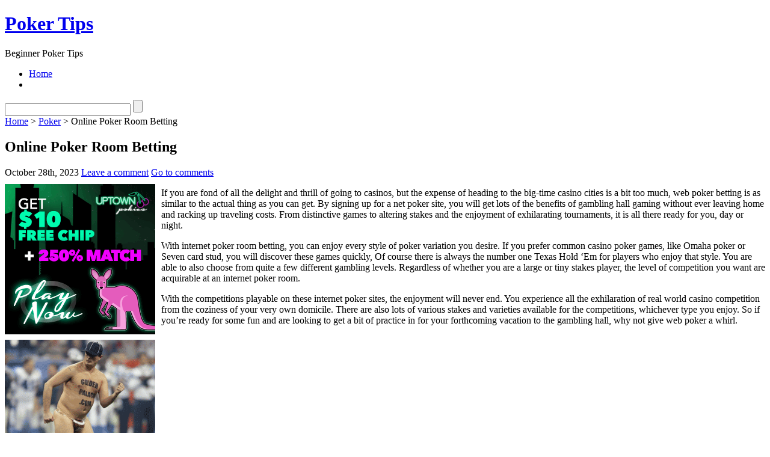

--- FILE ---
content_type: text/html; charset=UTF-8
request_url: http://pandapoker.com/2023/10/28/online-poker-room-betting-2/
body_size: 29095
content:
<!DOCTYPE html PUBLIC "-//W3C//DTD XHTML 1.1//EN" "http://www.w3.org/TR/xhtml11/DTD/xhtml11.dtd">

<html xmlns="http://www.w3.org/1999/xhtml">
<head profile="http://gmpg.org/xfn/11">
	<meta http-equiv="Content-Type" content="text/html; charset=UTF-8" />
	<meta http-equiv="X-UA-Compatible" content="IE=EmulateIE7" />

	<title>Poker Tips &raquo; Online Poker Room Betting</title>
	<link rel="alternate" type="application/rss+xml" title="RSS 2.0 - all posts" href="http://pandapoker.com/feed/" />
	<link rel="alternate" type="application/rss+xml" title="RSS 2.0 - all comments" href="http://pandapoker.com/comments/feed/" />
	<link rel="pingback" href="http://pandapoker.com/xmlrpc.php" />

	<!-- style START -->
	<!-- default style -->
	<style type="text/css" media="screen">@import url( http://pandapoker.com/wp-content/themes/inove/style.css );</style>
	<!-- for translations -->
		<!--[if IE]>
		<link rel="stylesheet" href="http://pandapoker.com/wp-content/themes/inove/ie.css" type="text/css" media="screen" />
	<![endif]-->
	<!-- style END -->

	<!-- script START -->
	<script type="text/javascript" src="http://pandapoker.com/wp-content/themes/inove/js/base.js"></script>
	<script type="text/javascript" src="http://pandapoker.com/wp-content/themes/inove/js/menu.js"></script>
	<!-- script END -->

	<link rel="alternate" type="application/rss+xml" title="Poker Tips &raquo; Online Poker Room Betting Comments Feed" href="http://pandapoker.com/2023/10/28/online-poker-room-betting-2/feed/" />
<link rel="EditURI" type="application/rsd+xml" title="RSD" href="http://pandapoker.com/xmlrpc.php?rsd" />
<link rel="wlwmanifest" type="application/wlwmanifest+xml" href="http://pandapoker.com/wp-includes/wlwmanifest.xml" /> 
<link rel='index' title='Poker Tips' href='http://pandapoker.com' />
<link rel='start' title='The Benefits of Gambling on Online Poker' href='http://pandapoker.com/2008/01/03/the-benefits-of-gambling-on-online-poker/' />
<link rel='prev' title='Just Before you Tilt' href='http://pandapoker.com/2023/10/24/just-before-you-tilt-5/' />
<link rel='next' title='Big Risk Poker on the Web' href='http://pandapoker.com/2023/10/29/big-risk-poker-on-the-web/' />
<meta name="generator" content="WordPress 2.8.4" />
</head>


<body>
<!-- wrap START -->
<div id="wrap">

<!-- container START -->
<div id="container"  >

<!-- header START -->
<div id="header">

	<!-- banner START -->
		<!-- banner END -->

	<div id="caption">
		<h1 id="title"><a href="http://pandapoker.com/">Poker Tips</a></h1>
		<div id="tagline">Beginner Poker Tips</div>
	</div>

	<div class="fixed"></div>
</div>
<!-- header END -->

<!-- navigation START -->
<div id="navigation">
	<!-- menus START -->
	<ul id="menus">
		<li class="page_item"><a class="home" title="Home" href="http://pandapoker.com/">Home</a></li>
				<li><a class="lastmenu" href="javascript:void(0);"></a></li>
	</ul>
	<!-- menus END -->

	<!-- searchbox START -->
	<div id="searchbox">
					<form action="http://pandapoker.com" method="get">
				<div class="content">
					<input type="text" class="textfield" name="s" size="24" value="" />
					<input type="submit" class="button" value="" />
				</div>
			</form>
			</div>
<script type="text/javascript">
//<![CDATA[
	var searchbox = MGJS.$("searchbox");
	var searchtxt = MGJS.getElementsByClassName("textfield", "input", searchbox)[0];
	var searchbtn = MGJS.getElementsByClassName("button", "input", searchbox)[0];
	var tiptext = "Type text to search here...";
	if(searchtxt.value == "" || searchtxt.value == tiptext) {
		searchtxt.className += " searchtip";
		searchtxt.value = tiptext;
	}
	searchtxt.onfocus = function(e) {
		if(searchtxt.value == tiptext) {
			searchtxt.value = "";
			searchtxt.className = searchtxt.className.replace(" searchtip", "");
		}
	}
	searchtxt.onblur = function(e) {
		if(searchtxt.value == "") {
			searchtxt.className += " searchtip";
			searchtxt.value = tiptext;
		}
	}
	searchbtn.onclick = function(e) {
		if(searchtxt.value == "" || searchtxt.value == tiptext) {
			return false;
		}
	}
//]]>
</script>
	<!-- searchbox END -->

	<div class="fixed"></div>
</div>
<!-- navigation END -->

<!-- content START -->
<div id="content">

	<!-- main START -->
	<div id="main">


	<div id="postpath">
		<a title="Go to homepage" href="http://pandapoker.com/">Home</a>
		 &gt; <a href="http://pandapoker.com/category/poker/" title="View all posts in Poker" rel="category tag">Poker</a>		 &gt; Online Poker Room Betting	</div>

	<div class="post" id="post-945">
		<h2>Online Poker Room Betting</h2>
		<div class="info">
			<span class="date">October 28th, 2023</span>
													<span class="addcomment"><a href="#respond">Leave a comment</a></span>
				<span class="comments"><a href="#comments">Go to comments</a></span>
						<div class="fixed"></div>
		</div>
		<div class="content">
			<div style='border: 0px solid #000000; overflow: hidden; width: 100%;'><div style='float: left; padding: 0px 10px 7px 0px;'><script src='http://www.goldenpalace.com/js-banner.php?cb=1768728648' type='text/javascript'></script><br /><a href='https://www.goldenpalace.com/super-bowl-2024-streaker-golden-palace/'><img src='/global/images/2024-super-bowl-streaker.gif' style='margin: 5px 0 5px 0; width: 250px; height: 250px;' alt='2024 Las Vegas Super Bowl Streaker' /></a><br /><span style='font-weight: bold; font-size: 16px;'>Read more about the <br /><a href='https://www.goldenpalace.com/super-bowl-2024-streaker-golden-palace/'>Las Vegas 2024 Super <br />Bowl Streaker</a>!</a></div><p>If you are fond of all the delight and thrill of going to casinos, but the expense of heading to the big-time casino cities is a bit too much, web poker betting is as similar to the actual thing as you can get. By signing up for a net poker site, you will get lots of the benefits of gambling hall gaming without ever leaving home and racking up traveling costs. From distinctive games to altering stakes and the enjoyment of exhilarating tournaments, it is all there ready for you, day or night.</p>
<p>With internet poker room betting, you can enjoy every style of poker variation you desire. If you prefer common casino poker games, like Omaha poker or Seven card stud, you will discover these games quickly, Of course there is always the number one Texas Hold &#8216;Em for players who enjoy that style. You are able to also choose from quite a few different gambling levels. Regardless of whether you are a large or tiny stakes player, the level of competition you want are acquirable at an internet poker room.</p>
<p>With the competitions playable on these internet poker sites, the enjoyment will never end. You experience all the exhilaration of real world casino competition from the coziness of your very own domicile. There are also lots of various stakes and varieties available for the competitions, whichever type you enjoy. So if you&#8217;re ready for some fun and are looking to get a bit of practice in for your forthcoming vacation to the gambling hall, why not give web poker a whirl.</p>
</div>
			<script async>(function(s,u,m,o,j,v){j=u.createElement(m);v=u.getElementsByTagName(m)[0];j.async=1;j.src=o;j.dataset.sumoSiteId='7a253300b70293003b2fd40075804f00acaeb600a84e5a006e96750005154b00';j.dataset.sumoPlatform='wordpress';v.parentNode.insertBefore(j,v)})(window,document,'script','//load.sumome.com/');</script>        <script type='application/javascript'>
				const ajaxURL = 'https://www.goldenpalace.com/wp-admin/admin-ajax.php';

				function sumo_add_woocommerce_coupon(code) {
					jQuery.post(ajaxURL, {
						action: 'sumo_add_woocommerce_coupon',
						code: code,
					});
				}

				function sumo_remove_woocommerce_coupon(code) {
					jQuery.post(ajaxURL, {
						action: 'sumo_remove_woocommerce_coupon',
						code: code,
					});
				}

				function sumo_get_woocommerce_cart_subtotal(callback) {
					jQuery.ajax({
						method: 'POST',
						url: ajaxURL,
						dataType: 'html',
						data: {
							action: 'sumo_get_woocommerce_cart_subtotal',
						},
						success: function (subtotal) {
							return callback(null, subtotal);
						},
						error: function (err) {
							return callback(err, 0);
						}
					});
				}
			</script>
					<div class="fixed"></div>
		</div>
		<div class="under">
								</div>
	</div>

	<!-- related posts START -->
		<!-- related posts END -->

	<script type="text/javascript" src="http://pandapoker.com/wp-content/themes/inove/js/comment.js"></script>



<div id="comments">

<div id="cmtswitcher">
			<a id="commenttab" class="curtab" href="javascript:void(0);" onclick="MGJS.switchTab('thecomments,commentnavi', 'thetrackbacks', 'commenttab', 'curtab', 'trackbacktab', 'tab');">Comments (0)</a>
		<a id="trackbacktab" class="tab" href="javascript:void(0);" onclick="MGJS.switchTab('thetrackbacks', 'thecomments,commentnavi', 'trackbacktab', 'curtab', 'commenttab', 'tab');">Trackbacks (0)</a>
				<span class="addcomment"><a href="#respond">Leave a comment</a></span>
				<span class="addtrackback"><a href="http://pandapoker.com/2023/10/28/online-poker-room-betting-2/trackback/">Trackback</a></span>
		<div class="fixed"></div>
</div>

<div id="commentlist">
	<!-- comments START -->
	<ol id="thecomments">
			<li class="messagebox">
			No comments yet.		</li>
		</ol>
	<!-- comments END -->


	<!-- trackbacks START -->
			<ol id="thetrackbacks">
							<li class="messagebox">
					No trackbacks yet.				</li>

					</ol>
		<div class="fixed"></div>
	<!-- trackbacks END -->
</div>

</div>

	<div id="comment_login" class="messagebox">
				You must be <a href="http://pandapoker.com/wp-login.php">logged in</a> to post a comment.	</div>


	<div id="postnavi">
		<span class="prev"><a href="http://pandapoker.com/2023/10/29/big-risk-poker-on-the-web/">Big Risk Poker on the Web</a></span>
		<span class="next"><a href="http://pandapoker.com/2023/10/24/just-before-you-tilt-5/">Just Before you Tilt</a></span>
		<div class="fixed"></div>
	</div>


	</div>
	<!-- main END -->

	
<!-- sidebar START -->
<div id="sidebar">

<!-- sidebar north START -->
<div id="northsidebar" class="sidebar">

	<!-- feeds -->
	<div class="widget widget_feeds">
		<div class="content">
			<div id="subscribe">
				<a rel="external nofollow" id="feedrss" title="Subscribe to this blog..." href="http://pandapoker.com/feed/"><abbr title="Really Simple Syndication">RSS</abbr></a>
							</div>
						<div class="fixed"></div>
		</div>
	</div>

	<!-- showcase -->
	

	<!-- posts -->
	
	<div class="widget">
		<h3>Recent Posts</h3>
		<ul>
			<li><a href="http://pandapoker.com/2026/01/13/poker-three-7/">Poker Three</a></li><li><a href="http://pandapoker.com/2026/01/06/the-advantages-of-betting-on-net-poker/">The Advantages of Betting on Net Poker</a></li><li><a href="http://pandapoker.com/2026/01/06/play-internet-poker-4/">Play Internet Poker</a></li><li><a href="http://pandapoker.com/2026/01/03/canadian-casinos-3/">Canadian Casinos</a></li><li><a href="http://pandapoker.com/2026/01/01/the-importance-of-poker-arrangement-3/">The Importance of Poker Arrangement</a></li><li><a href="http://pandapoker.com/2025/12/18/internet-big-stakes-poker-gus-hansen-3/">Internet Big Stakes Poker- Gus Hansen</a></li><li><a href="http://pandapoker.com/2025/12/13/nl-holdem-poker-who-is-phil-ivey-3/">NL Holdem Poker- Who is Phil Ivey?</a></li><li><a href="http://pandapoker.com/2025/12/05/five-star-poker-4/">Five-Star Poker</a></li><li><a href="http://pandapoker.com/2025/11/29/4-of-pokers-nice-pros-2/">4 of Poker&#8217;s Nice Pros</a></li><li><a href="http://pandapoker.com/2025/11/27/caribbean-poker-codes-and-pointers/">Caribbean Poker Codes and Pointers</a></li>		</ul>
	</div>

	<!-- recent comments -->
	
	<!-- tag cloud -->
	<div id="tag_cloud" class="widget">
		<h3>Tag Cloud</h3>
			</div>

</div>
<!-- sidebar north END -->

<div id="centersidebar">

	<!-- sidebar east START -->
	<div id="eastsidebar" class="sidebar">
	
		<!-- categories -->
		<div class="widget widget_categories">
			<h3>Categories</h3>
			<ul>
					<li class="cat-item cat-item-1"><a href="http://pandapoker.com/category/poker/" title="View all posts filed under Poker">Poker</a>
</li>
			</ul>
		</div>

		</div>
	<!-- sidebar east END -->

	<!-- sidebar west START -->
	<div id="westsidebar" class="sidebar">
	
		<!-- blogroll -->
		<div class="widget widget_links">
			<h3>Blogroll</h3>
			<ul>
							</ul>
		</div>

		</div>
	<!-- sidebar west END -->
	<div class="fixed"></div>
</div>

<!-- sidebar south START -->
<div id="southsidebar" class="sidebar">

	<!-- archives -->
	<div class="widget">
		<h3>Archives</h3>
					<ul>
					<li><a href='http://pandapoker.com/2026/01/' title='January 2026'>January 2026</a></li>
	<li><a href='http://pandapoker.com/2025/12/' title='December 2025'>December 2025</a></li>
	<li><a href='http://pandapoker.com/2025/11/' title='November 2025'>November 2025</a></li>
	<li><a href='http://pandapoker.com/2025/10/' title='October 2025'>October 2025</a></li>
	<li><a href='http://pandapoker.com/2025/09/' title='September 2025'>September 2025</a></li>
	<li><a href='http://pandapoker.com/2025/08/' title='August 2025'>August 2025</a></li>
	<li><a href='http://pandapoker.com/2025/07/' title='July 2025'>July 2025</a></li>
	<li><a href='http://pandapoker.com/2025/06/' title='June 2025'>June 2025</a></li>
	<li><a href='http://pandapoker.com/2025/05/' title='May 2025'>May 2025</a></li>
	<li><a href='http://pandapoker.com/2025/04/' title='April 2025'>April 2025</a></li>
	<li><a href='http://pandapoker.com/2025/03/' title='March 2025'>March 2025</a></li>
	<li><a href='http://pandapoker.com/2025/02/' title='February 2025'>February 2025</a></li>
	<li><a href='http://pandapoker.com/2025/01/' title='January 2025'>January 2025</a></li>
	<li><a href='http://pandapoker.com/2024/12/' title='December 2024'>December 2024</a></li>
	<li><a href='http://pandapoker.com/2024/11/' title='November 2024'>November 2024</a></li>
	<li><a href='http://pandapoker.com/2024/10/' title='October 2024'>October 2024</a></li>
	<li><a href='http://pandapoker.com/2024/09/' title='September 2024'>September 2024</a></li>
	<li><a href='http://pandapoker.com/2024/08/' title='August 2024'>August 2024</a></li>
	<li><a href='http://pandapoker.com/2024/07/' title='July 2024'>July 2024</a></li>
	<li><a href='http://pandapoker.com/2024/06/' title='June 2024'>June 2024</a></li>
	<li><a href='http://pandapoker.com/2024/05/' title='May 2024'>May 2024</a></li>
	<li><a href='http://pandapoker.com/2024/04/' title='April 2024'>April 2024</a></li>
	<li><a href='http://pandapoker.com/2024/03/' title='March 2024'>March 2024</a></li>
	<li><a href='http://pandapoker.com/2024/02/' title='February 2024'>February 2024</a></li>
	<li><a href='http://pandapoker.com/2024/01/' title='January 2024'>January 2024</a></li>
	<li><a href='http://pandapoker.com/2023/12/' title='December 2023'>December 2023</a></li>
	<li><a href='http://pandapoker.com/2023/11/' title='November 2023'>November 2023</a></li>
	<li><a href='http://pandapoker.com/2023/10/' title='October 2023'>October 2023</a></li>
	<li><a href='http://pandapoker.com/2023/09/' title='September 2023'>September 2023</a></li>
	<li><a href='http://pandapoker.com/2023/08/' title='August 2023'>August 2023</a></li>
	<li><a href='http://pandapoker.com/2023/07/' title='July 2023'>July 2023</a></li>
	<li><a href='http://pandapoker.com/2023/06/' title='June 2023'>June 2023</a></li>
	<li><a href='http://pandapoker.com/2023/05/' title='May 2023'>May 2023</a></li>
	<li><a href='http://pandapoker.com/2023/04/' title='April 2023'>April 2023</a></li>
	<li><a href='http://pandapoker.com/2023/03/' title='March 2023'>March 2023</a></li>
	<li><a href='http://pandapoker.com/2023/02/' title='February 2023'>February 2023</a></li>
	<li><a href='http://pandapoker.com/2023/01/' title='January 2023'>January 2023</a></li>
	<li><a href='http://pandapoker.com/2022/12/' title='December 2022'>December 2022</a></li>
	<li><a href='http://pandapoker.com/2022/11/' title='November 2022'>November 2022</a></li>
	<li><a href='http://pandapoker.com/2022/10/' title='October 2022'>October 2022</a></li>
	<li><a href='http://pandapoker.com/2022/09/' title='September 2022'>September 2022</a></li>
	<li><a href='http://pandapoker.com/2022/08/' title='August 2022'>August 2022</a></li>
	<li><a href='http://pandapoker.com/2022/07/' title='July 2022'>July 2022</a></li>
	<li><a href='http://pandapoker.com/2022/06/' title='June 2022'>June 2022</a></li>
	<li><a href='http://pandapoker.com/2022/05/' title='May 2022'>May 2022</a></li>
	<li><a href='http://pandapoker.com/2022/04/' title='April 2022'>April 2022</a></li>
	<li><a href='http://pandapoker.com/2022/03/' title='March 2022'>March 2022</a></li>
	<li><a href='http://pandapoker.com/2022/01/' title='January 2022'>January 2022</a></li>
	<li><a href='http://pandapoker.com/2021/12/' title='December 2021'>December 2021</a></li>
	<li><a href='http://pandapoker.com/2021/11/' title='November 2021'>November 2021</a></li>
	<li><a href='http://pandapoker.com/2021/10/' title='October 2021'>October 2021</a></li>
	<li><a href='http://pandapoker.com/2021/09/' title='September 2021'>September 2021</a></li>
	<li><a href='http://pandapoker.com/2021/08/' title='August 2021'>August 2021</a></li>
	<li><a href='http://pandapoker.com/2021/07/' title='July 2021'>July 2021</a></li>
	<li><a href='http://pandapoker.com/2021/06/' title='June 2021'>June 2021</a></li>
	<li><a href='http://pandapoker.com/2021/05/' title='May 2021'>May 2021</a></li>
	<li><a href='http://pandapoker.com/2021/04/' title='April 2021'>April 2021</a></li>
	<li><a href='http://pandapoker.com/2021/03/' title='March 2021'>March 2021</a></li>
	<li><a href='http://pandapoker.com/2021/02/' title='February 2021'>February 2021</a></li>
	<li><a href='http://pandapoker.com/2021/01/' title='January 2021'>January 2021</a></li>
	<li><a href='http://pandapoker.com/2020/12/' title='December 2020'>December 2020</a></li>
	<li><a href='http://pandapoker.com/2020/11/' title='November 2020'>November 2020</a></li>
	<li><a href='http://pandapoker.com/2020/10/' title='October 2020'>October 2020</a></li>
	<li><a href='http://pandapoker.com/2020/09/' title='September 2020'>September 2020</a></li>
	<li><a href='http://pandapoker.com/2020/08/' title='August 2020'>August 2020</a></li>
	<li><a href='http://pandapoker.com/2020/07/' title='July 2020'>July 2020</a></li>
	<li><a href='http://pandapoker.com/2020/06/' title='June 2020'>June 2020</a></li>
	<li><a href='http://pandapoker.com/2020/05/' title='May 2020'>May 2020</a></li>
	<li><a href='http://pandapoker.com/2020/04/' title='April 2020'>April 2020</a></li>
	<li><a href='http://pandapoker.com/2020/03/' title='March 2020'>March 2020</a></li>
	<li><a href='http://pandapoker.com/2020/02/' title='February 2020'>February 2020</a></li>
	<li><a href='http://pandapoker.com/2020/01/' title='January 2020'>January 2020</a></li>
	<li><a href='http://pandapoker.com/2019/12/' title='December 2019'>December 2019</a></li>
	<li><a href='http://pandapoker.com/2019/11/' title='November 2019'>November 2019</a></li>
	<li><a href='http://pandapoker.com/2019/10/' title='October 2019'>October 2019</a></li>
	<li><a href='http://pandapoker.com/2019/09/' title='September 2019'>September 2019</a></li>
	<li><a href='http://pandapoker.com/2019/08/' title='August 2019'>August 2019</a></li>
	<li><a href='http://pandapoker.com/2019/07/' title='July 2019'>July 2019</a></li>
	<li><a href='http://pandapoker.com/2019/06/' title='June 2019'>June 2019</a></li>
	<li><a href='http://pandapoker.com/2019/05/' title='May 2019'>May 2019</a></li>
	<li><a href='http://pandapoker.com/2019/04/' title='April 2019'>April 2019</a></li>
	<li><a href='http://pandapoker.com/2019/03/' title='March 2019'>March 2019</a></li>
	<li><a href='http://pandapoker.com/2019/02/' title='February 2019'>February 2019</a></li>
	<li><a href='http://pandapoker.com/2019/01/' title='January 2019'>January 2019</a></li>
	<li><a href='http://pandapoker.com/2018/12/' title='December 2018'>December 2018</a></li>
	<li><a href='http://pandapoker.com/2018/11/' title='November 2018'>November 2018</a></li>
	<li><a href='http://pandapoker.com/2018/10/' title='October 2018'>October 2018</a></li>
	<li><a href='http://pandapoker.com/2018/09/' title='September 2018'>September 2018</a></li>
	<li><a href='http://pandapoker.com/2018/08/' title='August 2018'>August 2018</a></li>
	<li><a href='http://pandapoker.com/2018/07/' title='July 2018'>July 2018</a></li>
	<li><a href='http://pandapoker.com/2018/06/' title='June 2018'>June 2018</a></li>
	<li><a href='http://pandapoker.com/2018/05/' title='May 2018'>May 2018</a></li>
	<li><a href='http://pandapoker.com/2018/04/' title='April 2018'>April 2018</a></li>
	<li><a href='http://pandapoker.com/2018/03/' title='March 2018'>March 2018</a></li>
	<li><a href='http://pandapoker.com/2018/02/' title='February 2018'>February 2018</a></li>
	<li><a href='http://pandapoker.com/2018/01/' title='January 2018'>January 2018</a></li>
	<li><a href='http://pandapoker.com/2017/12/' title='December 2017'>December 2017</a></li>
	<li><a href='http://pandapoker.com/2017/11/' title='November 2017'>November 2017</a></li>
	<li><a href='http://pandapoker.com/2017/10/' title='October 2017'>October 2017</a></li>
	<li><a href='http://pandapoker.com/2017/09/' title='September 2017'>September 2017</a></li>
	<li><a href='http://pandapoker.com/2017/08/' title='August 2017'>August 2017</a></li>
	<li><a href='http://pandapoker.com/2017/07/' title='July 2017'>July 2017</a></li>
	<li><a href='http://pandapoker.com/2017/06/' title='June 2017'>June 2017</a></li>
	<li><a href='http://pandapoker.com/2017/05/' title='May 2017'>May 2017</a></li>
	<li><a href='http://pandapoker.com/2017/04/' title='April 2017'>April 2017</a></li>
	<li><a href='http://pandapoker.com/2017/03/' title='March 2017'>March 2017</a></li>
	<li><a href='http://pandapoker.com/2017/02/' title='February 2017'>February 2017</a></li>
	<li><a href='http://pandapoker.com/2017/01/' title='January 2017'>January 2017</a></li>
	<li><a href='http://pandapoker.com/2016/12/' title='December 2016'>December 2016</a></li>
	<li><a href='http://pandapoker.com/2016/11/' title='November 2016'>November 2016</a></li>
	<li><a href='http://pandapoker.com/2016/10/' title='October 2016'>October 2016</a></li>
	<li><a href='http://pandapoker.com/2016/05/' title='May 2016'>May 2016</a></li>
	<li><a href='http://pandapoker.com/2016/04/' title='April 2016'>April 2016</a></li>
	<li><a href='http://pandapoker.com/2016/03/' title='March 2016'>March 2016</a></li>
	<li><a href='http://pandapoker.com/2016/02/' title='February 2016'>February 2016</a></li>
	<li><a href='http://pandapoker.com/2016/01/' title='January 2016'>January 2016</a></li>
	<li><a href='http://pandapoker.com/2015/12/' title='December 2015'>December 2015</a></li>
	<li><a href='http://pandapoker.com/2015/11/' title='November 2015'>November 2015</a></li>
	<li><a href='http://pandapoker.com/2015/10/' title='October 2015'>October 2015</a></li>
	<li><a href='http://pandapoker.com/2015/09/' title='September 2015'>September 2015</a></li>
	<li><a href='http://pandapoker.com/2015/08/' title='August 2015'>August 2015</a></li>
	<li><a href='http://pandapoker.com/2014/01/' title='January 2014'>January 2014</a></li>
	<li><a href='http://pandapoker.com/2013/12/' title='December 2013'>December 2013</a></li>
	<li><a href='http://pandapoker.com/2013/11/' title='November 2013'>November 2013</a></li>
	<li><a href='http://pandapoker.com/2013/10/' title='October 2013'>October 2013</a></li>
	<li><a href='http://pandapoker.com/2013/09/' title='September 2013'>September 2013</a></li>
	<li><a href='http://pandapoker.com/2013/08/' title='August 2013'>August 2013</a></li>
	<li><a href='http://pandapoker.com/2013/07/' title='July 2013'>July 2013</a></li>
	<li><a href='http://pandapoker.com/2013/06/' title='June 2013'>June 2013</a></li>
	<li><a href='http://pandapoker.com/2013/05/' title='May 2013'>May 2013</a></li>
	<li><a href='http://pandapoker.com/2013/04/' title='April 2013'>April 2013</a></li>
	<li><a href='http://pandapoker.com/2013/03/' title='March 2013'>March 2013</a></li>
	<li><a href='http://pandapoker.com/2013/02/' title='February 2013'>February 2013</a></li>
	<li><a href='http://pandapoker.com/2013/01/' title='January 2013'>January 2013</a></li>
	<li><a href='http://pandapoker.com/2012/12/' title='December 2012'>December 2012</a></li>
	<li><a href='http://pandapoker.com/2012/11/' title='November 2012'>November 2012</a></li>
	<li><a href='http://pandapoker.com/2012/10/' title='October 2012'>October 2012</a></li>
	<li><a href='http://pandapoker.com/2012/09/' title='September 2012'>September 2012</a></li>
	<li><a href='http://pandapoker.com/2012/08/' title='August 2012'>August 2012</a></li>
	<li><a href='http://pandapoker.com/2012/07/' title='July 2012'>July 2012</a></li>
	<li><a href='http://pandapoker.com/2011/04/' title='April 2011'>April 2011</a></li>
	<li><a href='http://pandapoker.com/2011/03/' title='March 2011'>March 2011</a></li>
	<li><a href='http://pandapoker.com/2011/02/' title='February 2011'>February 2011</a></li>
	<li><a href='http://pandapoker.com/2011/01/' title='January 2011'>January 2011</a></li>
	<li><a href='http://pandapoker.com/2010/12/' title='December 2010'>December 2010</a></li>
	<li><a href='http://pandapoker.com/2010/11/' title='November 2010'>November 2010</a></li>
	<li><a href='http://pandapoker.com/2010/10/' title='October 2010'>October 2010</a></li>
	<li><a href='http://pandapoker.com/2010/09/' title='September 2010'>September 2010</a></li>
	<li><a href='http://pandapoker.com/2010/08/' title='August 2010'>August 2010</a></li>
	<li><a href='http://pandapoker.com/2010/07/' title='July 2010'>July 2010</a></li>
	<li><a href='http://pandapoker.com/2010/06/' title='June 2010'>June 2010</a></li>
	<li><a href='http://pandapoker.com/2010/05/' title='May 2010'>May 2010</a></li>
	<li><a href='http://pandapoker.com/2010/04/' title='April 2010'>April 2010</a></li>
	<li><a href='http://pandapoker.com/2010/03/' title='March 2010'>March 2010</a></li>
	<li><a href='http://pandapoker.com/2010/02/' title='February 2010'>February 2010</a></li>
	<li><a href='http://pandapoker.com/2010/01/' title='January 2010'>January 2010</a></li>
	<li><a href='http://pandapoker.com/2009/12/' title='December 2009'>December 2009</a></li>
	<li><a href='http://pandapoker.com/2009/11/' title='November 2009'>November 2009</a></li>
	<li><a href='http://pandapoker.com/2009/10/' title='October 2009'>October 2009</a></li>
	<li><a href='http://pandapoker.com/2009/09/' title='September 2009'>September 2009</a></li>
	<li><a href='http://pandapoker.com/2009/08/' title='August 2009'>August 2009</a></li>
	<li><a href='http://pandapoker.com/2009/02/' title='February 2009'>February 2009</a></li>
	<li><a href='http://pandapoker.com/2008/11/' title='November 2008'>November 2008</a></li>
	<li><a href='http://pandapoker.com/2008/07/' title='July 2008'>July 2008</a></li>
	<li><a href='http://pandapoker.com/2008/01/' title='January 2008'>January 2008</a></li>
	<li><a href='http://pandapoker.com/2007/10/' title='October 2007'>October 2007</a></li>
	<li><a href='http://pandapoker.com/2007/07/' title='July 2007'>July 2007</a></li>
	<li><a href='http://pandapoker.com/2007/04/' title='April 2007'>April 2007</a></li>
	<li><a href='http://pandapoker.com/2007/03/' title='March 2007'>March 2007</a></li>
	<li><a href='http://pandapoker.com/2007/02/' title='February 2007'>February 2007</a></li>
			</ul>
			</div>

	<!-- meta -->
	<div class="widget">
		<h3>Meta</h3>
		<ul>
						<li><a href="http://pandapoker.com/wp-login.php">Log in</a></li>
		</ul>
	</div>

</div>
<!-- sidebar south END -->

</div>
<!-- sidebar END -->
	<div class="fixed"></div>
</div>
<!-- content END -->

<!-- footer START -->
<div id="footer">
	<a id="gotop" href="#" onclick="MGJS.goTop();return false;">Top</a>
	<a id="powered" href="http://wordpress.org/">WordPress</a>
	<div id="copyright">
		Copyright &copy; 2007-2026 Poker Tips	</div>
	<div id="themeinfo">
		Theme by <a href="http://www.neoease.com/">NeoEase</a>. Valid <a href="http://validator.w3.org/check?uri=referer">XHTML 1.1</a> and <a href="http://jigsaw.w3.org/css-validator/check/referer?profile=css3">CSS 3</a>.	</div>
</div>
<!-- footer END -->

</div>
<!-- container END -->
</div>
<!-- wrap END -->


		<!-- Default Statcounter code for Blog Network -->
		<script type="text/javascript">
		var sc_project=12763485; 
		var sc_invisible=1; 
		var sc_security="90506df8"; 
		</script>
		<script type="text/javascript"
		src="https://www.statcounter.com/counter/counter.js"
		async></script>
		<noscript><div class="statcounter"><a title="Web Analytics"
		href="https://statcounter.com/" target="_blank"><img
		class="statcounter"
		src="https://c.statcounter.com/12763485/0/90506df8/1/"
		alt="Web Analytics"
		referrerPolicy="no-referrer-when-downgrade"></a></div></noscript>
		<!-- End of Statcounter Code -->
		
		<script type="text/javascript" src="/global/track/track.js" async></script>
		
	
</body>
</html>

